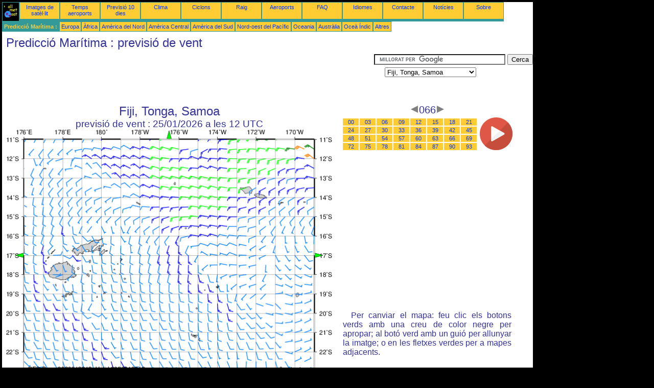

--- FILE ---
content_type: text/html; charset=UTF-8
request_url: https://ca.allmetsat.com/prediccio-maritima/fiji-tonga-samoa.php?term=066
body_size: 2875
content:
<!doctype html>
<html lang="ca" dir="ltr"><head><META charset="UTF-8">
<title>Fiji, Tonga, Samoa - previsió de vent: 066</title><meta name="description" content="Predicció Marítima, previsió de vent, 066"><meta name="author" content="allmetsat">
<meta name="viewport" content="width=device-width, initial-scale=1.0">
<link rel="stylesheet" href="https://www.allmetsat.com/data/stylem.css">
<script async src="//pagead2.googlesyndication.com/pagead/js/adsbygoogle.js"></script>
<script>
     (adsbygoogle = window.adsbygoogle || []).push({
          google_ad_client: "ca-pub-1098622469731978",
          enable_page_level_ads: true
     });
</script>
<!-- Global site tag (gtag.js) - Google Analytics -->
<script async src="https://www.googletagmanager.com/gtag/js?id=UA-9503816-24"></script>
<script>
  window.dataLayer = window.dataLayer || [];
  function gtag(){dataLayer.push(arguments);}
  gtag('js', new Date());

  gtag('config', 'UA-9503816-24');
</script>
</head>
<body class="noir">
<div id="overDiv" style="position:absolute; visibility:hidden; z-index:1000;"></div>
<script src="https://www.allmetsat.com/data/overlib_mini.js"></script>
<div id="main"><div class="vert">
<div class="noir"><a href="https://ca.allmetsat.com/index.html" target="_top"><img src="https://www.allmetsat.com/img/logo_allmetsat_p2.gif" alt="Portada" width="26" height="26"></a></div>
<div class="oranf"><a href="https://ca.allmetsat.com/imatges/australia-oceania.php">Imatges de satèl·lit</a></div>
<div class="oranf"><a href="https://ca.allmetsat.com/metar-taf/pacific-central.php">Temps aeroports</a></div>
<div class="oranf"><a href="https://ca.allmetsat.com/previsio-temps/pacific-central.php">Previsió 10 dies</a></div>
<div class="oranf"><a href="https://ca.allmetsat.com/clima/pacific-central.php">Clima</a></div>
<div class="oranf"><a href="https://ca.allmetsat.com/imatges/ciclons-pacific-sud-est.php">Ciclons</a></div>
<div class="oranf"><a href="https://ca.allmetsat.com/raig.php">Raig</a></div>
<div class="oranf"><a href="https://ca.allmetsat.com/aeroports/pacific-central.php">Aeroports</a></div>
<div class="oranf"><a href="https://ca.allmetsat.com/faq.php">FAQ</a></div>
<div class="oranf"><a href="https://ca.allmetsat.com/idiomes.php">Idiomes</a></div>
<div class="oranf"><a href="https://ca.allmetsat.com/contacte.php">Contacte</a></div>
<div class="oranf"><a href="https://ca.allmetsat.com/news.php">Notícies</a></div>
<div class="oranf"><a href="https://ca.allmetsat.com/disclaimer.php">Sobre</a></div>
</div>
<div class="vert">
 <div class="vertb">Predicció Marítima :</div>
 <div class="orang"><a href="https://ca.allmetsat.com/prediccio-maritima/europa.php">Europa</a></div>
 <div class="orang"><a href="https://ca.allmetsat.com/prediccio-maritima/africa.php">Àfrica</a></div>
 <div class="orang"><a href="https://ca.allmetsat.com/prediccio-maritima/america-del-nord.php">Amèrica del Nord</a></div>
 <div class="orang"><a href="https://ca.allmetsat.com/prediccio-maritima/america-central.php">Amèrica Central</a></div>
 <div class="orang"><a href="https://ca.allmetsat.com/prediccio-maritima/america-del-sud.php">Amèrica del Sud</a></div>
 <div class="orang"><a href="https://ca.allmetsat.com/prediccio-maritima/pacific-nord-oest.php">Nord-oest del Pacífic</a></div>
 <div class="orang"><a href="https://ca.allmetsat.com/prediccio-maritima/oceania.php">Oceania</a></div>
 <div class="orang"><a href="https://ca.allmetsat.com/prediccio-maritima/australia-nova-zelanda.php">Austràlia</a></div>
 <div class="orang"><a href="https://ca.allmetsat.com/prediccio-maritima/ocea-indic.php">Oceà Índic</a></div>
 <div class="orang"><a href="https://ca.allmetsat.com/prediccio-maritima/index.html">Altres</a></div>
</div>
<div class="c5b"><h1>Predicció Marítima : previsió de vent</h1></div>
<div class="pub">
<ins class="adsbygoogle adslot_728"
     style="display:block"
     data-ad-client="ca-pub-1098622469731978"
     data-ad-slot="2749210333"></ins>
<script async src="//pagead2.googlesyndication.com/pagead/js/adsbygoogle.js"></script>
<script>(adsbygoogle = window.adsbygoogle || []).push({});</script>
</div><div id="google">
<form action="https://ca.allmetsat.com/google.html" id="cse-search-box">
  <div>
    <input type="hidden" name="cx" value="partner-pub-1098622469731978:4228099905" />
    <input type="hidden" name="cof" value="FORID:10" />
    <input type="hidden" name="ie" value="UTF-8" />
    <input type="text" name="q" size="30" />
    <input type="submit" name="sa" value="Cerca" />
  </div>
</form>
<script type="text/javascript" src="https://www.google.com/coop/cse/brand?form=cse-search-box&amp;lang=ca"></script>
<p><select onchange="javascript:location.href = this.value;">
     <option value="fiji-tonga-samoa.php">Fiji, Tonga, Samoa</option>
     <option value="illes-aleutianes-est.php">Illes Aleutianes, Est</option>
     <option value="illes-cook.php">Illes Cook</option>
     <option value="nova-caledonia-vanuatu.php">Nova Caledònia</option>
     <option value="nova-zelanda-illa-del-nord.php">Nova Zelanda, Illa del Nord</option>
     <option value="ocea-pacific.php">Oceà Pacífic</option>
     <option value="nova-caledonia-vanuatu.php">Vanuatu</option>
</select></p></div>
<div class="c4b"><h1>
Fiji, Tonga, Samoa
</h1><h2>
previsió de vent :
25/01/2026 a les 12 UTC</h2><map NAME="zone"><area SHAPE=POLY href="illes-cook.php?term=066" coords="603,243,603,251,611,247" onmouseover="return overlib('Illes Cook');" onmouseout="nd();"><area SHAPE=POLY href="illes-aleutianes-est.php?term=066" coords="315,20,323,20,319,12" onmouseover="return overlib('Illes Aleutianes, Est');" onmouseout="nd();"><area SHAPE=POLY href="nova-caledonia-vanuatu.php?term=066" coords="35,251,35,243,27,247" onmouseover="return overlib('Nova Caledònia, Vanuatu');" onmouseout="nd();"><area SHAPE=POLY href="nova-zelanda-illa-del-nord.php?term=066" coords="391,473,399,473,395,481" onmouseover="return overlib('Nova Zelanda, Illa del Nord');" onmouseout="nd();"><area SHAPE=CIRCLE href="ocea-pacific.php?term=066" coords="35,473,5" onmouseover="return overlib('Oceà Pacífic');" onmouseout="nd();"></map><img src="https://img.allmetsat.com/marine/img/c284_066.gif" width=638 height=493 USEMAP="#zone"></div><div class="c1"><h5><a href="https://ca.allmetsat.com/prediccio-maritima/fiji-tonga-samoa.php?term=063"><img src="https://www.allmetsat.com/img/nav/prev.gif" width="16" height="16" alt="Anterior" title="Anterior"></a>066<a href="https://ca.allmetsat.com/prediccio-maritima/fiji-tonga-samoa.php?term=069"><img src="https://www.allmetsat.com/img/nav/next.gif" width="16" height="16" alt="Següent" title="Següent"></a></h5><table><tr><td><table><tr>
<td class="oranp"><a href="https://ca.allmetsat.com/prediccio-maritima/fiji-tonga-samoa.php?term=000">00</a></td>
<td class="oranp"><a href="https://ca.allmetsat.com/prediccio-maritima/fiji-tonga-samoa.php?term=003">03</a></td>
<td class="oranp"><a href="https://ca.allmetsat.com/prediccio-maritima/fiji-tonga-samoa.php?term=006">06</a></td>
<td class="oranp"><a href="https://ca.allmetsat.com/prediccio-maritima/fiji-tonga-samoa.php?term=009">09</a></td>
<td class="oranp"><a href="https://ca.allmetsat.com/prediccio-maritima/fiji-tonga-samoa.php?term=012">12</a></td>
<td class="oranp"><a href="https://ca.allmetsat.com/prediccio-maritima/fiji-tonga-samoa.php?term=015">15</a></td>
<td class="oranp"><a href="https://ca.allmetsat.com/prediccio-maritima/fiji-tonga-samoa.php?term=018">18</a></td>
<td class="oranp"><a href="https://ca.allmetsat.com/prediccio-maritima/fiji-tonga-samoa.php?term=021">21</a></td>
</tr><tr>
<td class="oranp"><a href="https://ca.allmetsat.com/prediccio-maritima/fiji-tonga-samoa.php?term=024">24</a></td>
<td class="oranp"><a href="https://ca.allmetsat.com/prediccio-maritima/fiji-tonga-samoa.php?term=027">27</a></td>
<td class="oranp"><a href="https://ca.allmetsat.com/prediccio-maritima/fiji-tonga-samoa.php?term=030">30</a></td>
<td class="oranp"><a href="https://ca.allmetsat.com/prediccio-maritima/fiji-tonga-samoa.php?term=033">33</a></td>
<td class="oranp"><a href="https://ca.allmetsat.com/prediccio-maritima/fiji-tonga-samoa.php?term=036">36</a></td>
<td class="oranp"><a href="https://ca.allmetsat.com/prediccio-maritima/fiji-tonga-samoa.php?term=039">39</a></td>
<td class="oranp"><a href="https://ca.allmetsat.com/prediccio-maritima/fiji-tonga-samoa.php?term=042">42</a></td>
<td class="oranp"><a href="https://ca.allmetsat.com/prediccio-maritima/fiji-tonga-samoa.php?term=045">45</a></td>
</tr><tr>
<td class="oranp"><a href="https://ca.allmetsat.com/prediccio-maritima/fiji-tonga-samoa.php?term=048">48</a></td>
<td class="oranp"><a href="https://ca.allmetsat.com/prediccio-maritima/fiji-tonga-samoa.php?term=051">51</a></td>
<td class="oranp"><a href="https://ca.allmetsat.com/prediccio-maritima/fiji-tonga-samoa.php?term=054">54</a></td>
<td class="oranp"><a href="https://ca.allmetsat.com/prediccio-maritima/fiji-tonga-samoa.php?term=057">57</a></td>
<td class="oranp"><a href="https://ca.allmetsat.com/prediccio-maritima/fiji-tonga-samoa.php?term=060">60</a></td>
<td class="oranp"><a href="https://ca.allmetsat.com/prediccio-maritima/fiji-tonga-samoa.php?term=063">63</a></td>
<td class="oranp"><a href="https://ca.allmetsat.com/prediccio-maritima/fiji-tonga-samoa.php?term=066">66</a></td>
<td class="oranp"><a href="https://ca.allmetsat.com/prediccio-maritima/fiji-tonga-samoa.php?term=069">69</a></td>
</tr><tr>
<td class="oranp"><a href="https://ca.allmetsat.com/prediccio-maritima/fiji-tonga-samoa.php?term=072">72</a></td>
<td class="oranp"><a href="https://ca.allmetsat.com/prediccio-maritima/fiji-tonga-samoa.php?term=075">75</a></td>
<td class="oranp"><a href="https://ca.allmetsat.com/prediccio-maritima/fiji-tonga-samoa.php?term=078">78</a></td>
<td class="oranp"><a href="https://ca.allmetsat.com/prediccio-maritima/fiji-tonga-samoa.php?term=081">81</a></td>
<td class="oranp"><a href="https://ca.allmetsat.com/prediccio-maritima/fiji-tonga-samoa.php?term=084">84</a></td>
<td class="oranp"><a href="https://ca.allmetsat.com/prediccio-maritima/fiji-tonga-samoa.php?term=087">87</a></td>
<td class="oranp"><a href="https://ca.allmetsat.com/prediccio-maritima/fiji-tonga-samoa.php?term=090">90</a></td>
<td class="oranp"><a href="https://ca.allmetsat.com/prediccio-maritima/fiji-tonga-samoa.php?term=093">93</a></td>
</tr></table></td><td>
<a href="https://ca.allmetsat.com/prediccio-maritima/fiji-tonga-samoa-anim.php">
<img src="https://www.allmetsat.com/img/nav/movie.png" width="64" height="64" alt="animació" title="animació"></a>

</td></tr></table><br>
<h1><script type="text/javascript" src="https://www.allmetsat.com/data/pub/google_ca_336x280.js"></script><script type="text/javascript" src="https://pagead2.googlesyndication.com/pagead/show_ads.js"></script></h1>
<p>Per canviar el mapa: feu clic els botons verds amb una creu de color negre per apropar; al botó verd amb un guió per allunyar la imatge; o en les fletxes verdes per a mapes adjacents.</p>
</div><br>
<div id="footer"><p>La informació que s'ofereix en aquestes pàgines està subjecta a una <a href="https://ca.allmetsat.com/disclaimer.php">clàusula d'exempció de responsabilitat</a></p></div>
<div class="vert">
 <div class="vertb">Predicció Marítima :</div>
 <div class="orang"><a href="https://ca.allmetsat.com/prediccio-maritima/europa.php">Europa</a></div>
 <div class="orang"><a href="https://ca.allmetsat.com/prediccio-maritima/africa.php">Àfrica</a></div>
 <div class="orang"><a href="https://ca.allmetsat.com/prediccio-maritima/america-del-nord.php">Amèrica del Nord</a></div>
 <div class="orang"><a href="https://ca.allmetsat.com/prediccio-maritima/america-central.php">Amèrica Central</a></div>
 <div class="orang"><a href="https://ca.allmetsat.com/prediccio-maritima/america-del-sud.php">Amèrica del Sud</a></div>
 <div class="orang"><a href="https://ca.allmetsat.com/prediccio-maritima/pacific-nord-oest.php">Nord-oest del Pacífic</a></div>
 <div class="orang"><a href="https://ca.allmetsat.com/prediccio-maritima/oceania.php">Oceania</a></div>
 <div class="orang"><a href="https://ca.allmetsat.com/prediccio-maritima/australia-nova-zelanda.php">Austràlia</a></div>
 <div class="orang"><a href="https://ca.allmetsat.com/prediccio-maritima/ocea-indic.php">Oceà Índic</a></div>
 <div class="orang"><a href="https://ca.allmetsat.com/prediccio-maritima/index.html">Altres</a></div>
</div>
<div class="vert">
<div class="orang"><a href="https://ca.allmetsat.com/imatges/australia-oceania.php">Imatges de satèl·lit</a></div>
<div class="orang"><a href="https://ca.allmetsat.com/metar-taf/pacific-central.php">Temps aeroports</a></div>
<div class="orang"><a href="https://ca.allmetsat.com/previsio-temps/pacific-central.php">Previsió 10 dies</a></div>
<div class="orang"><a href="https://ca.allmetsat.com/clima/pacific-central.php">Clima</a></div>
<div class="orang"><a href="https://ca.allmetsat.com/imatges/ciclons-pacific-sud-est.php">Ciclons</a></div>
<div class="orang"><a href="https://ca.allmetsat.com/raig.php">Raig</a></div>
<div class="orang"><a href="https://ca.allmetsat.com/aeroports/pacific-central.php">Aeroports</a></div>
<div class="orang"><a href="https://ca.allmetsat.com/faq.php">FAQ</a></div>
<div class="orang"><a href="https://ca.allmetsat.com/idiomes.php">Idiomes</a></div>
<div class="orang"><a href="https://ca.allmetsat.com/contacte.php">Contacte</a></div>
<div class="orang"><a href="https://ca.allmetsat.com/news.php">Notícies</a></div>
<div class="orang"><a href="https://ca.allmetsat.com/disclaimer.php">Sobre</a></div>
</div>
<div class="c5b">
 <!-- AddThis Button BEGIN -->
 <div class="addthis_toolbox addthis_default_style ">
  <a class="addthis_button_preferred_1"></a>
  <a class="addthis_button_preferred_2"></a>
  <a class="addthis_button_preferred_3"></a>
  <a class="addthis_button_preferred_4"></a>
  <a class="addthis_button_compact"></a>
 </div>
 <script type="text/javascript" src="https://s7.addthis.com/js/250/addthis_widget.js#pubid=xa-4f37ede978ec5e25"></script>
 <!-- AddThis Button END -->
</div>
<script> 
var $buoop = {c:2}; 
function $buo_f(){ 
 var e = document.createElement("script"); 
 e.src = "//browser-update.org/update.min.js"; 
 document.body.appendChild(e);
};
try {document.addEventListener("DOMContentLoaded", $buo_f,false)}
catch(e){window.attachEvent("onload", $buo_f)}
</script> 
</div></body></html>


--- FILE ---
content_type: text/html; charset=utf-8
request_url: https://www.google.com/recaptcha/api2/aframe
body_size: 118
content:
<!DOCTYPE HTML><html><head><meta http-equiv="content-type" content="text/html; charset=UTF-8"></head><body><script nonce="gOuDy3pYf6IAXDNkVde6gg">/** Anti-fraud and anti-abuse applications only. See google.com/recaptcha */ try{var clients={'sodar':'https://pagead2.googlesyndication.com/pagead/sodar?'};window.addEventListener("message",function(a){try{if(a.source===window.parent){var b=JSON.parse(a.data);var c=clients[b['id']];if(c){var d=document.createElement('img');d.src=c+b['params']+'&rc='+(localStorage.getItem("rc::a")?sessionStorage.getItem("rc::b"):"");window.document.body.appendChild(d);sessionStorage.setItem("rc::e",parseInt(sessionStorage.getItem("rc::e")||0)+1);localStorage.setItem("rc::h",'1769136506118');}}}catch(b){}});window.parent.postMessage("_grecaptcha_ready", "*");}catch(b){}</script></body></html>

--- FILE ---
content_type: application/javascript
request_url: https://www.allmetsat.com/data/pub/google_ca_336x280.js
body_size: -38
content:
google_ad_client = "pub-1098622469731978";
google_ad_slot = "3026070506";
google_ad_width = 336;
google_ad_height = 280;
